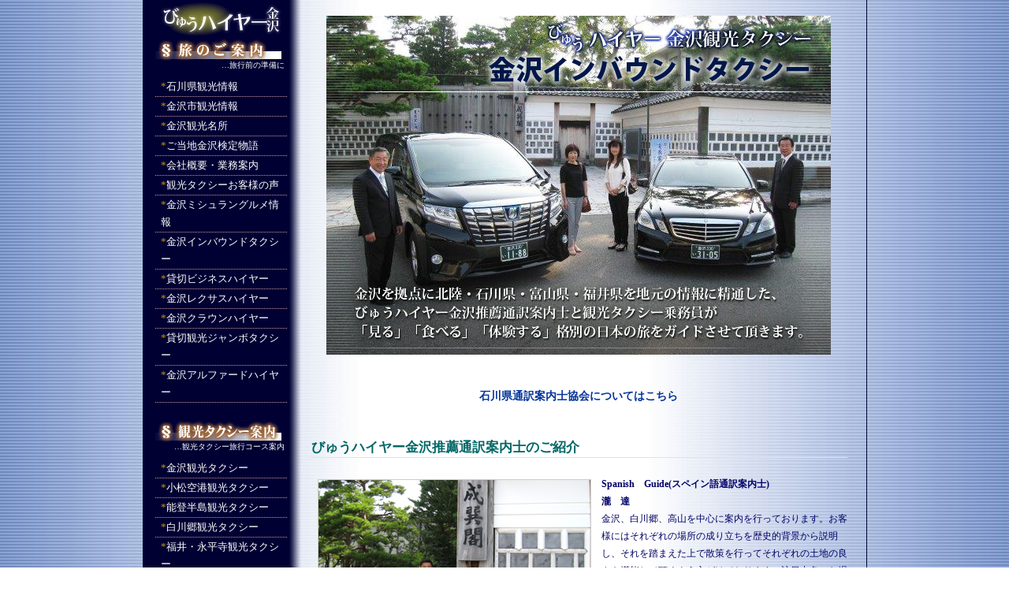

--- FILE ---
content_type: text/html
request_url: https://byuhaiya.com/inbound.html
body_size: 4927
content:
<!DOCTYPE HTML PUBLIC "-//W3C//DTD HTML 4.01 Transitional//EN"
"http://www.w3.org/TR/html4/loose.dtd">
<html lang="ja">
<head>
<meta http-equiv="Content-Type" content="text/html; charset=UTF-8">
<title>金沢インバウンドタクシー・びゅうハイヤー金沢観光タクシー</title>
<meta name="description" content="最高級車レクサスハイヤーで上質な観光旅行をご提供致します。金沢レクサスタクシー・びゅうハイヤー金沢観光タクシー。インターネット予約可。Tel：076-249-0257">
<meta name="keywords" content="金沢レクサスタクシー,観光LEXUSタクシー,金沢観光タクシー,北陸観光ハイヤー,金沢貸切タクシー,兼六園観光,小松空港観光,金沢旅行,兼六園黄色の花木,能登空港観光,北陸旅行,車椅子旅行,小松空港貸切タクシー,石川県金沢市,輪島朝市観光,観光アクセス情報,金沢駅観光,白山市観光,富山空港観光">
<meta name="Author" content="びゅうハイヤー金沢観光タクシー">
<meta name="Copyright" content="&copy; Copyright 2000-2010 びゅうハイヤー金沢観光タクシー. All Rights Reserved.">
<meta http-equiv="Content-Script-Type" content="text/javascript">
<meta http-equiv="Content-Style-Type" content="text/css">
<link href="css/common.css" rel="stylesheet" type="text/css">
<script language="JavaScript">
<!--
function mado(gurl){
renew = window.open(gurl,"new","width=600,height=600");
renew.focus();
}
// -->
</script>

<link href="css/kankou.css" rel="stylesheet" type="text/css">
</head>
<body class="back">
<table width="100%" border="0" cellspacing="0" cellpadding="0" class="wrap">
<tr>
<td width="160" valign="top">

<div>
<h1><a href="/"><strong>びゅうハイヤー金沢観光タクシー</strong></a></h1>

<!--
<div align="center" class="navitext">金沢市観光協会会員<br>
<a href="http://www.excite-webtl.jp/world/chinese/web/?wb_url=http%3A%2F%2Fbyuhaiya.com%2F&wb_lp=JACH&wb_dis=0&big5=no">中文</a>　|　<a href="http://www.excite-webtl.jp/world/english/web/?wb_url=http%3A%2F%2Fbyuhaiya.com%2F&wb_lp=JAEN">English</a>
</div>
-->
<div class="menu">
<div><img src="img/n_annai.gif" alt="旅のご案内" width="160" height="28"></div>
<div class="mininavi">…旅行前の準備に</div>
<div><a href="ishikawa_kankou.html"><span class="style1">*</span>石川県観光情報</a></div>
<div><a href="kanazawa_kankou.html"><span class="style1">*</span>金沢市観光情報</a></div>
<div>


<div><a href="kanko_map.html"><span class="style1">*</span>金沢観光名所</a></div>
<div><a href="kentei.html"><span class="style1">*</span>ご当地金沢検定物語 </a></div>
<!-- <div><a href="access_map.html"><span class="style1">*</span>北陸旅行交通アクセス地図</a></div> -->
<!-- <div><a href="ryoukin.html"><span class="style1">*</span>金沢観光拝観料、入場料</a></div> -->
<div><a href="about.html"><span class="style1">*</span>会社概要・業務案内</a></div>
<!-- <div><a href="medical.html"><span class="style1">*</span>金沢普通救命講習</a></div> -->
<div><a href="customer.html"><span class="style1">*</span>観光タクシーお客様の声</a></div>
<div><a href="michelin.html"><span class="style1">*</span>金沢ミシュラングルメ情報</a></div>
<div><a href="inbound.html"><span class="style1">*</span>金沢インバウンドタクシー</a></div>
<div><a href="business.html"><span class="style1">*</span>貸切ビジネスハイヤー</a></div>
<div><a href="lexus.html"><span class="style1">*</span>金沢レクサスハイヤー</a></div>
<div><a href="crown.html"><span class="style1">*</span>金沢クラウンハイヤー</a></div>
<div><a href="jumbo.htm"><span class="style1">*</span>貸切観光ジャンボタクシー</a></div>
<div><a href="alphard.html"><span class="style1">*</span>金沢アルファードハイヤー</a></div>
<br>

<div><img src="img/n_osusume.gif" alt="観光タクシー案内" width="160" height="28"></div>
<div class="mininavi">…観光タクシー旅行コース案内</div>

<div><a href="kanazawa.htm"><span class="style1">*</span>金沢観光タクシー</a></div>
<div><a href="komatukuko.htm"><span class="style1">*</span>小松空港観光タクシー</a></div>
<div><a href="noto.htm"><span class="style1">*</span>能登半島観光タクシー</a></div>
<div><a href="gokayama.htm"><span class="style1">*</span>白川郷観光タクシー</a></div>
<div><a href="tojinbo.htm"><span class="style1">*</span>福井・永平寺観光タクシー</a></div>
<div><a href="waku_notokuko.htm"><span class="style1">*</span>和倉温泉、能登空港観光</a></div>
<!-- <div><a href="takayama.htm"><span class="style1">*</span>富山空港観光、上高地観光</a></div> -->
<!-- <div><a href="tateyama.html"><span class="style1">*</span>立山アルペンルート観光</a></div> -->
<!-- <div><a href="yamanaka.htm"><span class="style1">*</span>山中、山代、加賀温泉の旅</a></div> -->
<!-- <div><a href="awara.htm"><span class="style1">*</span>芦原、粟津、辰口温泉の旅</a></div> -->
<!-- <div><a href="free.htm"><span class="style1">*</span>金沢旅行、個人旅行 </a></div> -->
<br>
<!--
<div><img src="img/n_benri.gif" alt="旅の便利帖" width="160" height="28"></div>
<div class="mininavi">…旅行に便利な情報を厳選紹介</div>
<div><a href="http://weather.yahoo.co.jp/weather/jp/17/" target="_blank"><span class="style1">*</span>石川旅行天気予報</a></div>
<div><a href="http://www.hot-ishikawa.jp/" target="_blank"><span class="style1">*</span>ほっと石川旅ネット</a></div>
<div><a href="http://www.kanazawa-kankoukyoukai.or.jp/" target="_blank"><span class="style1">*</span>金沢市観光協会</a></div>
<br>
-->
<!--
<div><img src="img/n_album2.gif" alt="タクシー観光旅風景" width="160" height="28"></div>
<div class="mininavi">…観光タクシーからの旅風景</div>
<div><a href="shiki_kanazawa.htm"><span class="style1">*</span>金沢観光四季の写真集</a></div>
<div><a href="shiki_ishikawa.htm"><span class="style1">*</span>石川観光四季の写真集</a></div>
<div><a href="shiki_hokuriku.htm"><span class="style1">*</span>北陸観光四季の写真集</a></div>
<br>
-->
<div><img src="img/n_form.gif" alt="観光タクシー予約" width="160" height="28"></div>
<div class="mininavi">…観光タクシー予約のご案内</div>
<div><a href="form.html"><span class="style1">*</span>観光タクシーのお申込に便利なネット予約はこちら</a></div>
<div><a href="javascript:;" onClick="window.open('tel.htm','tel','width=400,height=360');"><span class="style1">*</span>電話：076-249-0257</a></div>
</div>

<!-- menuend -->
</div>
<!-- #EndLibraryItem --></td>
<td align="center" valign="top"><div id="main">
<div id="course">
<table width="680" border="0" align="center" cellpadding="0" cellspacing="0">
<tr>
<td align="center"><h2 class="title"><img src="img_inbound/inbound_top.jpg"  border="0" alt="びゅうハイヤー金沢 金沢インバウンドタクシー　北陸、金沢旅行"></h2>
<br>
<p class="notes"><a href="https://kanazawaguidelink.jp/" target="_blank">石川県通訳案内士協会についてはこちら</a></p>
<br>
<h3 align="left">びゅうハイヤー金沢推薦通訳案内士のご紹介</h3>
<br>

<div style="font-size:.88em;line-hight:1.5;">
<div class="left"><img src="img_inbound/inbound_03.jpg" alt="" class="img-waku"></div>
<div align="left" class="clearfix">
<strong>Spanish　Guide(スペイン語通訳案内士)<br>瀧　達</strong>
<br>
金沢、白川郷、高山を中心に案内を行っております。お客様にはそれぞれの場所の成り立ちを歴史的背景から説明し、それを踏まえた上で散策を行ってそれぞれの土地の良さを堪能して頂くよう心がけております。訪日中色々な場所を訪れる事が多いかと思いますが、その土地の特徴を印象付ける事が出来るよう努めています。又、スペイン語圏の方々とのビジネス経験も豊富であるため、スペイン語圏でのマナーも視野に入れた礼節あるアテンドを行う事によりお客様に満足頂けるよう致します。　
</div>
<br>

<div class="left"><img src="img_inbound/inbound_01.jpg" alt="" class="img-waku"></div>
<div align="left" class="clearfix">
<strong>English Guide（英語通訳案内士）<br>堀内久美子</strong>
<br>
これまで数多くのVIPのお客様を地元金沢を中心に高山、白川郷等をご案内しております。お客様の様々なご希望にお応えできるよう、豊富なポケットの中身と地元ならではの人的ネットワークを駆使してご案内させて頂きます。雑学の知識も豊富ですので学びのツアーとしても楽しめます。得意分野は伝統工芸と酒蔵巡り、蕎麦打ち体験案内。趣味は小唄と三味線で日本の文化・伝統芸能もご紹介致します。
</div>
<br>

<div class="left"><img src="img_inbound/inbound_02.jpg" alt="" class="img-waku"></div>
<div align="left" class="clearfix">
<strong>English Guide（英語通訳案内士）<br>山本由美子</strong>
<br>
ようこそ金沢へ！代表的な観光地、兼六園、武家屋敷跡、ひがし茶屋街はもちろん外せない目的地ですが近江町市場で新鮮な牡蛎やウニを味わってみるのは如何でしょう？また近くのデパ地下のお好み焼も絶品で、目の前のカウンターで焼き上げてくれます。見る、食べるの次は体験です。全国の金箔生産量の99％を誇る金沢で、金箔の箸や小箱を作ってみましょう。加賀友禅会館では友禅着物の着付け体験（近くの兼六園や茶屋街など装着散策）加賀友禅絵付け体験なども出来ます。思い出に残る日本の旅を私がご案内させて頂きます。
</div>
<br>

<div class="left"><img src="img_inbound/inbound_04.jpg" alt="" class="img-waku"></div>
<div align="left" class="clearfix">
<strong>Chinese Guide(中国語ガイド)<br>藤井　良紀</strong>
<br>
金沢で培われた武士文化は、当地のすべての人々に浸透し独自の発展を遂げました。私は兼六園、ひがし茶屋街などの名勝や伝統工芸はもちろんのこと、こうした市民生活の中に根付いる様々な発酵食品、先人の知恵の結晶である古い町屋、静かな寺院群などもご紹介いたします。定年後2度の北京留学から早や11年、ガイドを通じて得た中国語圏の友人とのネットワークは私の貴重な宝となりました。金沢を案内しながら、共通の文化や生活習慣で話の花を咲かせることを心から期待しています。<br>
欢迎 光临！ようこそ金沢、石川へ。
</div>

</div>


<!--
<div class="taxi-price"><strong>標準ガイド料金</strong></div>
<table width="98%" cellspacing="3" cellpadding="5" border="0">
	<tbody><tr>
		<td bgcolor="#006699" align="center" width="30%"><span class="style2">時間</span></td>
		<td bgcolor="#006699" align="center" width="70%"><span class="style2">料金</span></td>
	</tr>
	<tr>
	  <td bgcolor="#E1F0FF">1日（8時間まで）</td>
	  <td bgcolor="#E1F0FF">25,000円～</td>
  </tr>
	<tr>
	  <td bgcolor="#E1F0FF">半日（4時間まで）</td>
	  <td bgcolor="#E1F0FF">15,000円～</td>
  </tr>
	<tr>
	  <td bgcolor="#E1F0FF">超過料金（1時間毎）</td>
	  <td bgcolor="#E1F0FF">1時間当たり料金の20%増</td>
  </tr>
</tbody></table>
<p class="notes">※料金はお客様の人数により変わります。<br>
※業務中発生する入場料・交通費・食事代の経費は全てお客様のご負担となります。<br>
その他の料金はお問い合わせください。</p>
-->

<br>

<div class="copy">
<hr width="680" size="1" color="#333399">
Copyright &copy;　byuhaiya-kanazawa. All Rights Reserved. <br>
<a href="/" target="_parent"> ■□ びゅうハイヤー金沢 □■</a><br>
石川県金沢市八日市4丁目175-15　代表/川嶋　寛<br>
◇Tel：076-249-0257 ◇Fax：076-249-0015 ◇Eメール：<a href="mailto:byuhaiya@sweet.ocn.ne.jp">byuhaiya@sweet.ocn.ne.jp</a><br>
<span class="style13 style9">観光タクシーのご予約・お問合せは<a href="form.html">お申込みフォーム</a>または電話・FAXにてお気軽にどうぞ！<br>
北陸・金沢の旅のご相談もお気軽に…</span> </div></td>
</tr>
</table>
</div>
</div></td>
</tr>
</table>
</body>
</html>


--- FILE ---
content_type: text/css
request_url: https://byuhaiya.com/css/common.css
body_size: 4348
content:
body {
	margin:0;
	background: url(../img/back.jpg) repeat-y center top;
}

table.wrap {
	width: auto;
	margin: 0 auto;
	background: url(../img/back2.png) repeat-y 0 0;
	padding: 0 15px;
	border: #000033 solid;
	border-width: 0 1px;
}
body,tr,td {
	font-size: 14px;
	line-height: 160%;
	color: #000066;
}
h1 {
	margin: 0px;
	padding: 0px;
	background-image: url(../img/n_title.png);
	background-repeat: no-repeat;
}
h1 a {
	margin: 0px;
	padding: 0px;
	height: 49px;
	width: 164px;
	text-decoration: none;
	display: block;
	color: #000033;
}
h1 a:hover {
	text-decoration: none;
}
h1 a:active {
	text-decoration: none;
}

h1 strong {
	color: #FFFFFF;
	margin: 0px;
	padding: 0px;
	height: 49px;
	width: 164px;
	font-size: 9px;
	visibility: hidden;
	text-decoration: none;
}
h2.h2L {
	font-size: 2em;
	font-weight: bold;
	line-height: 1.5;
	background: #b4c7d8;
	color: #fff;
	margin: 0 0 -.3em;
	text-shadow: 0 0 5px #29649a
}

a:link {
	color: #003399;
	text-decoration: none;
}
a:visited {
	color: #333399;
	text-decoration: none;
}

a:hover {
	color: #990066;
	text-decoration: underline;
	text-transform: none;
}
td.smalltext {
	font-size: 14px;
	line-height: 150%;
}

.style1 {color: #CC9900}
.style2 {color: #FFFFFF}
.style3 {	font-size: 16px;
	font-weight: bold;
}
.style5 {font-size: 18px; font-weight: bold; }
.style7 {font-size: 18px; font-weight: bold; color: #990000; }
.style8 {color: #CC0000}
.style9 {font-size: 10px}
.style11 {color: #990000}
.style12 {
	color: #CC0000;
	font-weight: bold;}
.style13 {font-size: 12px}
.style14 {color: #FFCC66}


/*midashi*/



h2 {
	font-size: 18px;
	color: #003366;
	font-weight: normal;
	line-height: 22px;
	margin: 0px;
	border-bottom-width: 1px;
	border-bottom-color: #66CC00;
	position: static;
	border-top-color: #66CC00;
	padding-top: 5px;
	padding-bottom: 5px;
	font-family: "�l�r �o����", "�ז�����", "�q���M�m���� Pro W3";
	text-align: center;
}

h3 {
	font-size: 17px;
	color: #006666;
	line-height: 20px;
	padding: 2px;
	margin: 0px;border-bottom-width: thin;
	border-bottom-style: solid;
	border-bottom-color: #C1EDFF;
	font-weight: bold;
}
h4 {
	color: #000066;
	padding: 5px;
	margin: 10px;
	font: bold 14px "�l�r �o�S�V�b�N", Osaka, "�q���M�m�p�S Pro W3";
	text-align: center;
	letter-spacing: 0.1em;
	border-top: 1px solid #000066;
	border-right: 10px solid #000066;
	border-bottom: 1px solid #000066;
	border-left: 10px solid #000066;
	clear: left;

}
h5 {
	font-size: 16px;
	color:#003366;
	line-height: 20px;
	padding: 1px;
	margin: 5px;border-bottom-width: 1px;
	border-bottom-style: dotted;
	border-bottom-color: #CC6666;
	font-weight: bold;
}

/*menu*/
.menu a {
	display: block;
	padding-top:1px;
	padding-bottom:1px;
	border-bottom:1px dotted #CC9999;
	width: 160px;
	padding-left: 7px;}
.menu a:link {
	font-size: 0.9em;
	text-decoration: none;
	color: #FFFFFF;
}
.menu a:visited {
	text-decoration: none;
	color: #FFFFFF;
}
.menu a:hover {
	color: #990000;
	text-decoration: none;
	background-color: #FFFFCC;
	font-weight: bold;
}
.menu a:active {
	text-decoration: none;
	color: #990000;
}
.gyou {
	padding-top: 0px;
	padding-bottom: 10px;
	padding-right: 5px;
}
h6 {
	font-family: "�l�r �o����", "�ז�����", "�q���M�m���� Pro W3";
	font-size: 24px;
	color: #990000;
	margin: 0px;
	padding: 0px;
}
.mininavi {font-size: 10px;
	line-height: 110%;
	padding-top: 0px;
	padding-right: 3px;
	padding-bottom: 10px;
	text-align: right;
	margin: 0px;
	color: #FFFFFF;
}

.p1 {
	font-size: 13px;
	width: 360px;
	padding-left: 5px;
	line-height: 140%;
	text-align: left;
}

.p2 {font-size: 13px;
	width: 420px;
	padding-left: 75px;
	line-height: 140%;
}
.waku1 {
	margin: 2px;
	border: 2px dotted #FFCC99;
}
.p3 {
	line-height: 150%;
	text-align: left;
	margin: 10px 10px 20px;
	padding: 0px;
}
p {
	padding: 10px;
}
.bungakuhi {
	font-size: 12px;
	padding: 0px;
	margin: 5px 10px;
	line-height: 1.3em;
	color: #330000;
}
.gyoutou {
	color: #990000;
}
.jump {
	font-family: "�l�r �S�V�b�N", "Osaka�|����";
	font-size: 12px;
	color: #990000;
	text-align: right;
	width: 660px;
}
.size12pt {
	font-size: 12px;
	line-height: 1.3em;
}
.waku2 {
	background-color: #F1F5FA;
	border: 1px dotted #6699CC;
	padding: 15px;
	margin-bottom: 20px;
}
.sign {
	font-size: 10px;
	margin-right: 10px;
}
.style15 {
	font-size: 18px;
	font-weight: bold;
	color: #E30000;
}
.style16 {
	color: #0033FF;
}

.murasaki {
	color: #CC3366;
}
.txt-point {
	color: #0066FF;
	font-weight: bold;
}
.navitext {
	font-size: 12px;
	color: #FFFFFF;
}

.navitext a {
	color: #FFFFFF;
}
.course {
	color: #333399;
	font: bold 24px "�l�r �o�S�V�b�N", Osaka, "�q���M�m�p�S Pro W3";
	border: none;
	margin: 0px;
	margin: 30px 0px;
}
.title {
	margin: 0px;
	padding: 0px;
}
.right {
	text-align: right;
	margin: 0px;
	padding: 0px;
}
.kentei {
	background-attachment: scroll;
	background-image: url(../img_kentei/shiryou.jpg);
	background-repeat: no-repeat;
	background-position: right bottom;
	background-color: #FFFFFF;
	padding: 20px;
	color: #000000;
	border: 1px dotted #999966;
}
#main {
	padding: 0px 0px 0px 20px;
	margin: 0px auto;
	width: 700px;
}
.copy {
	padding: 0px;
	margin-top: 50px;
	margin-right: 0px;
	margin-bottom: 0px;
	margin-left: 0px;
	text-align: center;
}
.taxi-price {
	font-size: 20px;
	line-height: 1.7em;
	font-weight: bold;
	color: #000099;
	text-align: center;
	padding: 0px;
	margin: 10px auto;
}
ul {
	padding: 20px 20px 20px 10px;
	list-style-type: none;
	font-size: 12px;
	line-height: 1.5em;
}

li {
	padding-left: 1.7em;
	margin-bottom: 10px;
}

li.list1 {
	background-image: url(../img/list_1.gif);
	background-repeat: no-repeat;
	background-position: 0.2em 0.3em;
}

li.list2 {
	background-image: url(../img/list_2.gif);
	background-repeat: no-repeat;
	background-position: 0.2em 0.3em;

}


li.list3 {
	background-image: url(../img/list_3.gif);
	background-repeat: no-repeat;
	background-position: 0.2em 0.3em;

}


li.list4 {
	background-image: url(../img/list_4.gif);
	background-repeat: no-repeat;
	background-position: 0.2em 0.3em;

}


li.list5 {
	background-image: url(../img/list_5.gif);
	background-repeat: no-repeat;
	background-position: 0.2em 0.3em;

}


li.list6 {
	background-image: url(../img/list_6.gif);
	background-repeat: no-repeat;
	background-position: 0.2em 0.3em;

}


li.list7 {
	background-image: url(../img/list_7.gif);
	background-repeat: no-repeat;
	background-position: 0.2em 0.3em;

}


li.list8 {
	background-image: url(../img/list_8.gif);
	background-repeat: no-repeat;
	background-position: 0.2em 0.3em;

}


li.list9 {
	background-image: url(../img/list_9.gif);
	background-repeat: no-repeat;
	background-position: 0.2em 0.3em;

}


li.list10 {
	background-image: url(../img/list_10.gif);
	background-repeat: no-repeat;
	background-position: 0.2em 0.3em;

}

li.list11 {
	background-image: url(../img/list_11.gif);
	background-repeat: no-repeat;
	background-position: 0.2em 0.3em;

}

li.list12 {
	background-image: url(../img/list_12.gif);
	background-repeat: no-repeat;
	background-position: 0.2em 0.3em;

}

li.list13 {
	background-image: url(../img/list_13.gif);
	background-repeat: no-repeat;
	background-position: 0.2em 0.3em;

}

li.list14 {
	background-image: url(../img/list_14.gif);
	background-repeat: no-repeat;
	background-position: 0.2em 0.3em;

}

li.list15 {
	background-image: url(../img/list_15.gif);
	background-repeat: no-repeat;
	background-position: 0.2em 0.3em;

}

ul.business {
	margin: 0px;
	padding: 0px;


}
li.business {
	list-style: circle url(../img_business/list_b.gif) outside;
	margin: 0px 0px 0px 20px;
	padding: 0px 0px 0px 0.5em;
	text-align: left;
	font-size: 14px;
	line-height: 1.4em;


}
p {
	text-align: left;
}
.imgleft {
	float: left;
	margin: 0 10px 0 0;
}

.course-annai {
	font-size: 14px;
	line-height: 2em;
	letter-spacing: 0.1em;
	text-align: center;
	padding: 20px 0px 30px;
	margin: 0px;
}
.notes {
	font-weight: bold;
	text-align: center;
	padding: 0px;
	margin: 20px auto;
}
.coursepoint {
	margin: 30px auto;
	width: 600px;
	background: #E6E6FF;
	border-top: 1px solid #669999;
	border-right: 5px solid #669999;
	border-bottom: 1px solid #669999;
	border-left: 5px solid #669999;
	padding-top: 30px;
	padding-bottom: 30px;
}
.coursepoint .box {
	margin: 20px 10px;
	padding: 0px;
	text-align: left;
}
.coursepoint .imgleft {
	margin: 0px 20px 20px 0px;
	float: left;
	padding: 0px;
	color: #666666;
	text-align: center;
	width: 290px;
	font: 12px/1.2em "�l�r �o�S�V�b�N", Osaka, "�q���M�m�p�S Pro W3";

}
.coursepoint p {
	padding: 0px;
	color: #333399;
	line-height: 1.7em;
	margin: 5px 5px 8px;

}

.coursepoint .p-right {
	height: 210px;

}

.coursepoint table {
	text-align: center;

}
.coursepoint td {
	font: 12px/1.2em "�l�r �o�S�V�b�N", Osaka, "�q���M�m�p�S Pro W3";
	color: #666666;
	padding: 0px;
	margin: 0px;

}

.coursepoint .midashi {
	padding: 10px;
	background: #50B3D8;
	color: #FFFFFF;
	font-size: 16px;


}

.coursepoint .p-point {
	padding: 10px;
	font-size: 14px;

}
hr {
	clear: both;
	float: none;
}
#course {
	margin: 20px 0px 0px;
	padding: 0px;
}
.bk-yamanaka {
	background: url(../img_course/bk_yamanaka.jpg) repeat-y scroll left top;
	margin: 0px;
	padding: 0px;
	width: 680px;
}
.bk-wakura {
	background: url(../img_course/bk_wakura.jpg) repeat-y scroll left top;
	margin: 0px;
	padding: 0px;
	width: 680px;
}
.bk-wakura02 {
	background: url(../img_course/bk_wakura02.jpg) repeat-y scroll left top;
	margin: 0px;
	padding: 0px;
	width: 680px;
}
.bk-noto {
	background: url(../img_course/bk_noto.jpg) repeat-y scroll left top;
	margin: 0px;
	padding: 0px;
	width: 680px;
}
.bk-tojinbo {
	background: url(../img_course/bk_tojinbo.jpg) repeat-y scroll left top;
	margin: 0px;
	padding: 0px;
	width: 680px;
}
.bk-takayama {
	background: url(../img_course/bk_takayama.jpg) repeat-y scroll left top;
	margin: 0px;
	padding: 0px;
	width: 680px;
}
.bk-gokayama {
	background: url(../img_course/bk_gokayama.jpg) repeat-y scroll left top;
	margin: 0px;
	padding: 0px;
	width: 680px;
}
.bk-shirakawa {
	background: url(../img_course/bk_shirakawa.jpg) repeat-y scroll left top;
	margin: 0px;
	padding: 0px;
	width: 680px;
}
.bk-kanazawa2 {
	background: url(../img_course/bk_kanazawa2.jpg) repeat-y scroll left top;
	margin: 0px;
	padding: 0px;
	width: 680px;
}
.bk-kanazawa {
	background: url(../img_course/bk_kanazawa.jpg) repeat-y scroll left top;
	margin: 0px;
	padding: 0px;
	width: 680px;
}
.bk-yamanaka {
	background: url(../img_course/bk_yamanaka.jpg) repeat-y scroll left top;
	margin: 0px;
	padding: 0px;
	width: 680px;
}
.bk-wakura-haikei {
	background: url(../img_access/wakura_haikei.jpg) repeat-y scroll left top;
	margin: 0px;
	padding: 0px;
	width: 500px;
}
.bk-shirakawa2 {
	background: url(../img_course/bk_shirakawa.jpg) repeat-y scroll left top;
	margin: 0px;
	padding: 0px;
	width: 534px;
}
.taxi-point {
	font-size: 16px;
	margin: auto;
	line-height: 1.7em;
	width: 600px;
	padding-top: 20px;
	padding-bottom: 20px;
}

.wadai {
	margin: 30px auto;
	width: 600px;
	background: #FFFFFF;
	border-top: 1px solid #CC9999;
	border-right: 5px solid #CC9999;
	border-bottom: 1px solid #CC9999;
	border-left: 5px solid #CC9999;
	padding-top: 30px;
	padding-bottom: 30px;
}


.wadai h4 {
	color: #666666;
	padding: 5px;
	margin: 0px 10px 10px;
	font: bold 16px "�l�r �o�S�V�b�N", Osaka, "�q���M�m�p�S Pro W3";
	text-align: left;
	letter-spacing: 0.1em;
	border-top: 1px solid #FFCCCC;
	border-right: 1px solid #FFCCCC;
	border-bottom: 1px solid #FFCCCC;
	border-left: 10px solid #FFCCCC;
	clear: left;

}

.wadai .box {
	margin: 20px 10px;
	padding: 0px;
	text-align: left;
	color: #333333;
}
.wadai p {
	padding: 0px;
	line-height: 1.7em;
	margin: 5px;

}
.wadai .imgleft {
	margin: 5px 10px 10px 0px;
	float: left;
	padding: 0px;
	color: #666666;
	text-align: center;
	width: 310px;
	font: 12px/1.2em "�l�r �o�S�V�b�N", Osaka, "�q���M�m�p�S Pro W3";
	}
.wadaimidasi {
	font-size: 20px;
	letter-spacing: 0.2em;
	margin: 20px;
}

#top-gokaku {
	background: url(../img_top/top-gokaku-bg.gif) repeat-y 0 0;
	padding: 15px;
	margin: 20px 0 ;
}
#top-gokaku div {
	background: rgb(255,255,255);
	background: rgba(255,255,255,0.8);
	padding: 10px;
	width:630px;
}
#top-gokaku img {
	float: right;
}
#top-gokaku p {
	float: left;
	width:420px;
	margin: 0;
	padding: 0;
	font-size: 13px;
	line-height: 20px;
}
#top-gokaku p strong {
	font-size: 18px;
	font-family: "�l�r �o����", "�ז�����", "�q���M�m���� Pro W3";
}

div.pointBox {
	width:550px;
	padding: 15px;
	margin: 0 auto 20px;
	background: #006699;
	border: 1px solid #003366;
	color: #fff;
}

.notes2 {
	font-size:18px ;
	margin: -25px 0 30px;
	padding: 0;
	text-align: center;
	color: #333399;
}



#photoBox {
	background:#004ea6;
	padding: 0;
	margin: 15px 0 0;
	width:680px;
}
#photoBox h3 {
	border: none;
	padding: 0;
}
#photoBox ul {
	margin: 0;
	padding: 0 0 0 15px;
}
#photoBox ul li {
	padding: 0 8px 15px 0;
	margin: 0;
	width: 321px;
	float: left;
}
#photoBox ul li.mN {
	padding: 0 8px 8px 0;
}
#photoBox ul li dl dt {
	margin: 0;
	padding: 0;
	line-height: 0;
}
#photoBox ul li dl dd {
	padding: 0;
	margin: 0;
	color: #fff;
	line-height: 18px;
}
#photoBox ul li dl dd img {
	margin: 0 0 8px;
}


div.sale {
	font-family: '�q���M�m���� Pro W3','Hiragino Mincho Pro','�l�r �o����','MS PMincho',serif;
	margin: 20px 70px;
	padding: 20px;
	background: #fff;
	border: 4px double #005911;
	color: #007817;
	font-weight: bold;
}

#main .txtCenter {
	text-align: center;
}
#main .txtRight {
	text-align: right;
}
#main .txtLeft {
	text-align: left;
}
#main .txtLarge {
	font-size: 1.3em;
}
#main .txtXLarge {
	font-size: 1.6em;
}
#main .txtXXLarge {
	font-size: 2em;
}
#main .txtSmall {
	font-size: .8em;
}
#main .txtXSmall {
	font-size: .5em;
}

.clearfix:after {visibility: hidden;display: block;font-size: 0;content: " ";clear: both;height: 0;}
* html .clearfix { zoom: 1; } /* IE6 */
*:first-child+html .clearfix { zoom: 1; } /* IE7 */

a.clear:hover img {
	opacity :0.7;
	filter : alpha(opacity=70);
	-ms-filter : "alpha( opacity=70 )";
	background : #fff;
}

h3.customer {
	background: #ffc;
	color: #006;
	padding: 5px;
	border: none;
}

.floatR {
	float: right;
	padding: 0 0 0 10px;
}
.floatL {
	float: left;
	padding: 0 10px 0 0;
}

#top-kentei {
	background: url(../img_lexus/top-kentei.jpg) no-repeat 0 40px #fff;
	margin: 0 auto 30px;
	height: 400px;
	width: 430px;
	color: #000000;
	padding:20px 20px 0px;
	line-height: 1.5em;
	float: left;
}
.top-kentei a {
	color: #000099;
	text-align: left;
	font-weight: bold;
	text-decoration: underline;
}
a.top_bnr {
	display:block;
	background: #597ea3;
	text-align: center;
	padding: 15px 0;
	color: #fff;
	font-size: 1.5em;
	font-family: serif;
}
a.top_bnr:hover {
	text-decoration: none;
	color: #ddd;
}
.top_bnr p {
	background: #DBE7F7;
	margin: 0;
	padding: 5px 15px 10px;
}
.top_bnr p:hover {
	text-decoration: none;
}

h2.t_ishikawa {
	background: url(../img_ishikawaka/t_ishikawa.jpg) no-repeat 0 0 #597ea3;
	padding: 250px 60px 20px;
	color: #fff;
	font-size: 1.1em;
	line-height: 1.6;
	text-align: left;
	text-shadow: 0 0 3px #658ab1;
	font-family: sans-serif;
}
h2.t_ishikawa p {
	margin: 0;
	padding: 0;
	text-align: right;
	font-size: .7em;
}
ul.ishikawa_menu {
	margin: 0 0 20px;
	background: #597ea3;
	padding: 0 10px 4px;
}
ul.ishikawa_menu li {
	float: left;
	margin: 0;
	padding: 0 6px 6px 0;
	line-height: 0;
}
ul.ishikawa_menu li.iLast {
	padding: 0 0 6px;
}
ul.ishikawa_menu li a:hover {
	opacity: .5;
}
h3.h3_ik {
	border: none;
}
h3.h3_ik a {
	display: block;
	border: 1px solid #030133;
	padding: 5px 15px;
	text-align: center;
}
h3.h3_ik a:hover {
	text-decoration: none;
	opacity: .5;
}

#photoBox2 {
/* 	background:#d9cfb4; �H�o�[�W���� */
	background: #b9d384; 
	padding: 0 0 10px;
	margin: 15px 0 0;
	width:680px;
}
#photoBox2 h3,
#photoBox2 h4 {
	border: none;
	padding: 0;
	margin: 0;
}
#photoBox2 div.clearfix {
	width:660px;
	margin: 10px 10px 0;
	color: #533c00;
}
#photoBox2 div.clearfix p {
	margin: 15px 0 0;
	padding: 0;
}
#photoBox2 div.clearfix img.fR {
	float: right;
	padding: 0 0 0 10px;
}
#photoBox2 div.clearfix img.fL {
	float: left;
	padding: 0 10px 0 0;
}

.imageHover {
	width: 220px;
	display: block;
	overflow: hidden;
	position: relative;
}
.hoverImg1:hover {
	opacity: 0;
}
.imageHover .hoverImg1 {
	display: block;
	position: relative;
	z-index: 2;
	transition:.3s;
}
.imageHover .hoverImg2 {
	display: block;
	position: absolute;
	z-index: 1;
	top:0;
	left: 0;
}

a.btn {
	display: inline-block;
	background: #030133;
	color: #fff;
	border-radius: 5px;
	font-size: 13px;
	padding: 3px 10px;
}
a.btn:hover {
	text-decoration: none;
	background: #4f4bac;
}

.txtL {
	text-align: left;
}
.txtC {
	text-align: center;
}
.txtR {
	text-align: right;
}
.txtSmall {
	font-size: .9em;
	line-height: 1.6;
}
.margin1 {
	padding: 3px 5px 10px;
	margin: 0;
}

.pagetop {
	font-size: 12px;
	font-style: normal;
	font-weight: normal;
	text-align: right;
	margin-top: 10px;
	clear: both;
}

--- FILE ---
content_type: text/css
request_url: https://byuhaiya.com/css/kankou.css
body_size: 1003
content:
#kanazawa {
	width: 680px;
	margin-right: auto;
	margin-left: auto;
	text-align: left;
	padding: 0px;
}
#kanazawa h2 {
	margin: 0px;
	padding: 0px;

}
#kanazawa h3 {
	margin: 40px 0px 10px;
	font-size: 24px;
	font-family: "�l�r �o����", "�ז�����", "�q���M�m���� Pro W3";
	font-weight: bolder;
	color: #000000;
	letter-spacing: 0.1em;
	text-align: left;
	border: none;
	background-image: url(../img_kana_kanko/t_kanazawa_back.jpg);
	background-repeat: no-repeat;
	height: 60px;
	padding-right: 10px;
	padding-left: 62px;
	padding-top: 25px;
}
#kanazawa h4 {
	background-image: url(../img_kana_kanko/t_kanazawa_back2.jpg);
	letter-spacing: 0.2em;
	text-align: center;
	font-size: 20px;
	font-family: "�l�r �o����", "�ז�����", "�q���M�m���� Pro W3";
	margin-top: 20px;
	margin-right: auto;
	margin-bottom: 10px;
	margin-left: auto;
	padding-top: 5px;
	padding-bottom: 5px;
	color: #FFFFFF;
	width: 540px;
	background-repeat: no-repeat;
	border: none;
}

#kanazawa h5 {
	letter-spacing: 0.2em;
	text-align: left;
	font-size: 16px;
	font-family: "�l�r �o����", "�ז�����", "�q���M�m���� Pro W3";
	margin-top: 20px;
	margin-right: auto;
	margin-bottom: 10px;
	margin-left: auto;
	padding-top: 5px;
	padding-bottom: 5px;
	color: #330066;
	width: auto;
	border-top: none;
	border-right: none;
	border-bottom: 1px dotted #996699;
	border-left: none;
}

#kanazawa p {
	margin: 0px;
	padding: 0px 20px 20px;
}
.detail {
	font-size: 14px;
	font-weight: bold;
	margin: 20px 0px 0px auto;
	padding: 5px;
	border-top: 1px solid #990099;
	border-right: 10px solid #990099;
	border-bottom: 1px solid #990099;
	border-left: 1px solid #990099;
	text-align: right;
	width: 250px;
	background-color: #FFFFFF;
	color: #660066;
	background-image: url(../img_kana_kanko/detail_back.gif);
	background-repeat: no-repeat;
}

.right {
	margin: 5px 10px 5px 20px;
	float: right;
	padding: 0px;
	color: #666666;
	text-align: right;
	width: 340px;
	font: 10px/1.2em "�l�r �o�S�V�b�N", Osaka, "�q���M�m�p�S Pro W3";

}
.left {
	margin: 5px 20px 5px 10px;
	float: left;
	padding: 0px;
	color: #666666;
	text-align: left;
	width: 340px;
	font: 10px/1.2em "�l�r �o�S�V�b�N", Osaka, "�q���M�m�p�S Pro W3";

}
.img-waku {
	border: 1px solid #CCCCCC;
}
.center {
	text-align: center;
	padding: 0px;
	margin-top: 0px;
	margin-right: auto;
	margin-bottom: 0px;
	margin-left: auto;
	font-size: 10px;
	color: #666666;
	font-family: "�l�r �o�S�V�b�N", Osaka, "�q���M�m�p�S Pro W3";
	line-height: normal;
}
.underline {
	border-bottom-width: 1px;
	border-bottom-style: dotted;
	border-bottom-color: #666633;
	padding-left: 10px;
}
.box td {
	text-decoration: none;
	margin: auto;
	background-color: #06066A;
	text-align: center;
	font-size: 16px;
	border-top: 1px solid #000066;
	border-right: 2px solid #000066;
	border-bottom: 2px solid #000066;
	border-left: 1px solid #000066;
	background-image: url(../img_kana_kanko/t_kanazawa_back2.jpg);
	background-attachment: scroll;
	background-repeat: repeat-y;
	background-position: center center;
	padding: 10px;
}
.box a:link {
	text-decoration: none;
	color: #FFFFFF;
	text-align: center;
}
.box a:visited {
	text-decoration: none;
	color: #CCCCCC;
	text-align: center;
}
.box a:hover {
	color: #CC9900;
	text-decoration: underline;
	background-color: #000066;
	font-weight: bold;
	display: block;
	text-align: center;
}
.box a:active {
	text-decoration: none;
	color: #FF9900;
	text-align: center;
}
.copy a:link,
.copy a:visited {
	color: #003399;
}
.copy a:hover {
	color: #990066;
	text-decoration: underline;
	background: none;
	font-weight: normal;
	display: inline;
}


